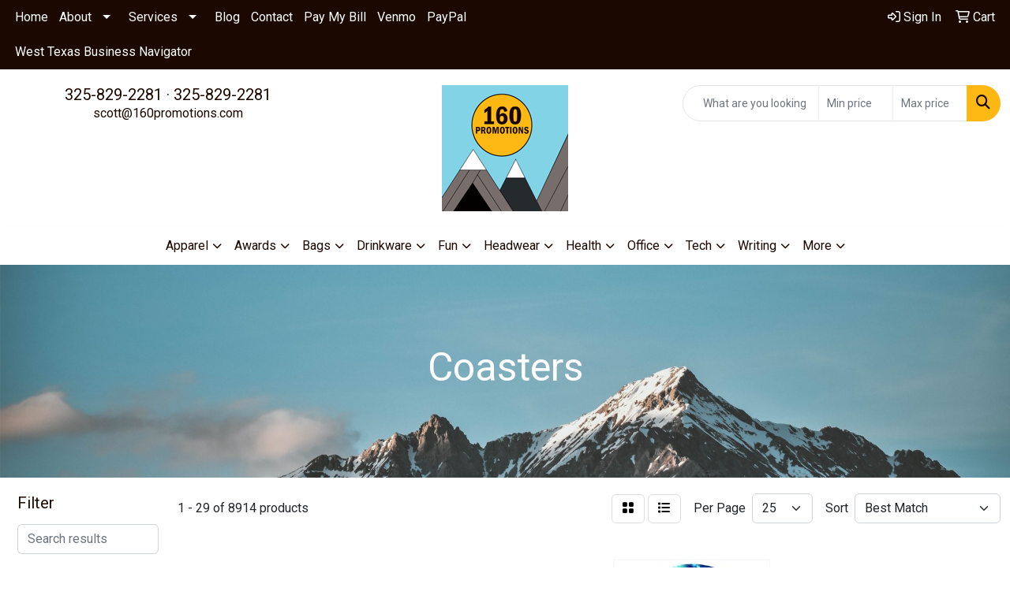

--- FILE ---
content_type: text/html
request_url: https://www.160promotions.com/ws/ws.dll/StartSrch?UID=254777&WENavID=16956931
body_size: 14401
content:
<!DOCTYPE html>
<html lang="en"><head>
<meta charset="utf-8">
<meta http-equiv="X-UA-Compatible" content="IE=edge">
<meta name="viewport" content="width=device-width, initial-scale=1">
<!-- The above 3 meta tags *must* come first in the head; any other head content must come *after* these tags -->


<link href="/distsite/styles/8/css/bootstrap.min.css" rel="stylesheet" />
<link href="https://fonts.googleapis.com/css?family=Open+Sans:400,600|Oswald:400,600" rel="stylesheet">
<link href="/distsite/styles/8/css/owl.carousel.min.css" rel="stylesheet">
<link href="/distsite/styles/8/css/nouislider.css" rel="stylesheet">
<!--<link href="/distsite/styles/8/css/menu.css" rel="stylesheet"/>-->
<link href="/distsite/styles/8/css/flexslider.css" rel="stylesheet">
<link href="/distsite/styles/8/css/all.min.css" rel="stylesheet">
<link href="/distsite/styles/8/css/slick/slick.css" rel="stylesheet"/>
<link href="/distsite/styles/8/css/lightbox/lightbox.css" rel="stylesheet"  />
<link href="/distsite/styles/8/css/yamm.css" rel="stylesheet" />
<!-- Custom styles for this theme -->
<link href="/we/we.dll/StyleSheet?UN=254777&Type=WETheme&TS=C45714.5974884259" rel="stylesheet">
<!-- Custom styles for this theme -->
<link href="/we/we.dll/StyleSheet?UN=254777&Type=WETheme-PS&TS=C45714.5974884259" rel="stylesheet">
<style>
#testimonials-page li.date {display: none;}
</style>

<!-- HTML5 shim and Respond.js for IE8 support of HTML5 elements and media queries -->
<!--[if lt IE 9]>
      <script src="https://oss.maxcdn.com/html5shiv/3.7.3/html5shiv.min.js"></script>
      <script src="https://oss.maxcdn.com/respond/1.4.2/respond.min.js"></script>
    <![endif]-->

</head>

<body style="background:#fff;">


  <!-- Slide-Out Menu -->
  <div id="filter-menu" class="filter-menu">
    <button id="close-menu" class="btn-close"></button>
    <div class="menu-content">
      
<aside class="filter-sidebar">



<div class="filter-section first">
	<h2>Filter</h2>
	 <div class="input-group mb-3">
	 <input type="text" style="border-right:0;" placeholder="Search results" class="form-control text-search-within-results" name="SearchWithinResults" value="" maxlength="100" onkeyup="HandleTextFilter(event);">
	  <label class="input-group-text" style="background-color:#fff;"><a  style="display:none;" href="javascript:void(0);" class="remove-filter" data-toggle="tooltip" title="Clear" onclick="ClearTextFilter();"><i class="far fa-times" aria-hidden="true"></i> <span class="fa-sr-only">x</span></a></label>
	</div>
</div>

<a href="javascript:void(0);" class="clear-filters"  style="display:none;" onclick="ClearDrillDown();">Clear all filters</a>

<div class="filter-section"  style="display:none;">
	<h2>Categories</h2>

	<div class="filter-list">

	 

		<!-- wrapper for more filters -->
        <div class="show-filter">

		</div><!-- showfilters -->

	</div>

		<a href="#" class="show-more"  style="display:none;" >Show more</a>
</div>


<div class="filter-section" >
	<h2>Features</h2>

		<div class="filter-list">

	  		<div class="checkbox"><label><input class="filtercheckbox" type="checkbox" name="2|Coasters" ><span> Coasters (3264)</span></label></div><div class="checkbox"><label><input class="filtercheckbox" type="checkbox" name="2|Round" ><span> Round (1984)</span></label></div><div class="checkbox"><label><input class="filtercheckbox" type="checkbox" name="2|Drink" ><span> Drink (1671)</span></label></div><div class="checkbox"><label><input class="filtercheckbox" type="checkbox" name="2|Bar" ><span> Bar (1451)</span></label></div><div class="checkbox"><label><input class="filtercheckbox" type="checkbox" name="2|Absorbent" ><span> Absorbent (1307)</span></label></div><div class="checkbox"><label><input class="filtercheckbox" type="checkbox" name="2|Square" ><span> Square (1241)</span></label></div><div class="checkbox"><label><input class="filtercheckbox" type="checkbox" name="2|Beverage" ><span> Beverage (1188)</span></label></div><div class="checkbox"><label><input class="filtercheckbox" type="checkbox" name="2|Restaurant" ><span> Restaurant (1174)</span></label></div><div class="checkbox"><label><input class="filtercheckbox" type="checkbox" name="2|Durable" ><span> Durable (1124)</span></label></div><div class="checkbox"><label><input class="filtercheckbox" type="checkbox" name="2|Kitchen" ><span> Kitchen (1043)</span></label></div><div class="show-filter"><div class="checkbox"><label><input class="filtercheckbox" type="checkbox" name="2|Reusable" ><span> Reusable (1035)</span></label></div><div class="checkbox"><label><input class="filtercheckbox" type="checkbox" name="2|Circle" ><span> Circle (888)</span></label></div><div class="checkbox"><label><input class="filtercheckbox" type="checkbox" name="2|Drink mat" ><span> Drink mat (844)</span></label></div><div class="checkbox"><label><input class="filtercheckbox" type="checkbox" name="2|Cup" ><span> Cup (802)</span></label></div><div class="checkbox"><label><input class="filtercheckbox" type="checkbox" name="2|Home" ><span> Home (750)</span></label></div><div class="checkbox"><label><input class="filtercheckbox" type="checkbox" name="2|Mat" ><span> Mat (744)</span></label></div><div class="checkbox"><label><input class="filtercheckbox" type="checkbox" name="2|Custom" ><span> Custom (735)</span></label></div><div class="checkbox"><label><input class="filtercheckbox" type="checkbox" name="2|Office" ><span> Office (691)</span></label></div><div class="checkbox"><label><input class="filtercheckbox" type="checkbox" name="2|Cork" ><span> Cork (683)</span></label></div><div class="checkbox"><label><input class="filtercheckbox" type="checkbox" name="2|Coffee" ><span> Coffee (654)</span></label></div><div class="checkbox"><label><input class="filtercheckbox" type="checkbox" name="2|Table" ><span> Table (626)</span></label></div><div class="checkbox"><label><input class="filtercheckbox" type="checkbox" name="2|Table protector" ><span> Table protector (598)</span></label></div><div class="checkbox"><label><input class="filtercheckbox" type="checkbox" name="2|Non-slip" ><span> Non-slip (596)</span></label></div><div class="checkbox"><label><input class="filtercheckbox" type="checkbox" name="2|Eco-friendly" ><span> Eco-friendly (527)</span></label></div><div class="checkbox"><label><input class="filtercheckbox" type="checkbox" name="2|Tabletop protector" ><span> Tabletop protector (498)</span></label></div><div class="checkbox"><label><input class="filtercheckbox" type="checkbox" name="2|Personalized" ><span> Personalized (492)</span></label></div><div class="checkbox"><label><input class="filtercheckbox" type="checkbox" name="2|Cup mat" ><span> Cup mat (480)</span></label></div><div class="checkbox"><label><input class="filtercheckbox" type="checkbox" name="2|Drink coaster" ><span> Drink coaster (474)</span></label></div><div class="checkbox"><label><input class="filtercheckbox" type="checkbox" name="2|Holder" ><span> Holder (456)</span></label></div><div class="checkbox"><label><input class="filtercheckbox" type="checkbox" name="2|Waterproof" ><span> Waterproof (433)</span></label></div><div class="checkbox"><label><input class="filtercheckbox" type="checkbox" name="2|Gift" ><span> Gift (427)</span></label></div><div class="checkbox"><label><input class="filtercheckbox" type="checkbox" name="2|Circular" ><span> Circular (414)</span></label></div><div class="checkbox"><label><input class="filtercheckbox" type="checkbox" name="2|Barware" ><span> Barware (410)</span></label></div><div class="checkbox"><label><input class="filtercheckbox" type="checkbox" name="2|Heat resistant" ><span> Heat resistant (407)</span></label></div><div class="checkbox"><label><input class="filtercheckbox" type="checkbox" name="2|Portable" ><span> Portable (405)</span></label></div><div class="checkbox"><label><input class="filtercheckbox" type="checkbox" name="2|Drinking" ><span> Drinking (404)</span></label></div><div class="checkbox"><label><input class="filtercheckbox" type="checkbox" name="2|Mug" ><span> Mug (404)</span></label></div><div class="checkbox"><label><input class="filtercheckbox" type="checkbox" name="2|Leatherette" ><span> Leatherette (395)</span></label></div><div class="checkbox"><label><input class="filtercheckbox" type="checkbox" name="2|Tabletop" ><span> Tabletop (394)</span></label></div><div class="checkbox"><label><input class="filtercheckbox" type="checkbox" name="2|Party" ><span> Party (385)</span></label></div><div class="checkbox"><label><input class="filtercheckbox" type="checkbox" name="2|Leather" ><span> Leather (383)</span></label></div><div class="checkbox"><label><input class="filtercheckbox" type="checkbox" name="2|Pad" ><span> Pad (382)</span></label></div><div class="checkbox"><label><input class="filtercheckbox" type="checkbox" name="2|Lightweight" ><span> Lightweight (377)</span></label></div><div class="checkbox"><label><input class="filtercheckbox" type="checkbox" name="2|Sustainable" ><span> Sustainable (367)</span></label></div><div class="checkbox"><label><input class="filtercheckbox" type="checkbox" name="2|Coaster set" ><span> Coaster set (346)</span></label></div><div class="checkbox"><label><input class="filtercheckbox" type="checkbox" name="2|Square coaster" ><span> Square coaster (333)</span></label></div><div class="checkbox"><label><input class="filtercheckbox" type="checkbox" name="2|Beer" ><span> Beer (322)</span></label></div><div class="checkbox"><label><input class="filtercheckbox" type="checkbox" name="2|Cup holder" ><span> Cup holder (318)</span></label></div><div class="checkbox"><label><input class="filtercheckbox" type="checkbox" name="2|Wooden" ><span> Wooden (316)</span></label></div><div class="checkbox"><label><input class="filtercheckbox" type="checkbox" name="2|Natural" ><span> Natural (305)</span></label></div></div>

			<!-- wrapper for more filters -->
			<div class="show-filter">

			</div><!-- showfilters -->
 		</div>
		<a href="#" class="show-more"  >Show more</a>


</div>


<div class="filter-section" >
	<h2>Colors</h2>

		<div class="filter-list">

		  	<div class="checkbox"><label><input class="filtercheckbox" type="checkbox" name="1|Black" ><span> Black (2711)</span></label></div><div class="checkbox"><label><input class="filtercheckbox" type="checkbox" name="1|White" ><span> White (2328)</span></label></div><div class="checkbox"><label><input class="filtercheckbox" type="checkbox" name="1|Blue" ><span> Blue (1530)</span></label></div><div class="checkbox"><label><input class="filtercheckbox" type="checkbox" name="1|Red" ><span> Red (1509)</span></label></div><div class="checkbox"><label><input class="filtercheckbox" type="checkbox" name="1|Green" ><span> Green (1407)</span></label></div><div class="checkbox"><label><input class="filtercheckbox" type="checkbox" name="1|Brown" ><span> Brown (1384)</span></label></div><div class="checkbox"><label><input class="filtercheckbox" type="checkbox" name="1|Gray" ><span> Gray (1188)</span></label></div><div class="checkbox"><label><input class="filtercheckbox" type="checkbox" name="1|Yellow" ><span> Yellow (1085)</span></label></div><div class="checkbox"><label><input class="filtercheckbox" type="checkbox" name="1|Pink" ><span> Pink (996)</span></label></div><div class="checkbox"><label><input class="filtercheckbox" type="checkbox" name="1|Various" ><span> Various (874)</span></label></div><div class="show-filter"><div class="checkbox"><label><input class="filtercheckbox" type="checkbox" name="1|Orange" ><span> Orange (841)</span></label></div><div class="checkbox"><label><input class="filtercheckbox" type="checkbox" name="1|Purple" ><span> Purple (493)</span></label></div><div class="checkbox"><label><input class="filtercheckbox" type="checkbox" name="1|Navy blue" ><span> Navy blue (370)</span></label></div><div class="checkbox"><label><input class="filtercheckbox" type="checkbox" name="1|Cork brown" ><span> Cork brown (311)</span></label></div><div class="checkbox"><label><input class="filtercheckbox" type="checkbox" name="1|Royal blue" ><span> Royal blue (270)</span></label></div><div class="checkbox"><label><input class="filtercheckbox" type="checkbox" name="1|Light blue" ><span> Light blue (197)</span></label></div><div class="checkbox"><label><input class="filtercheckbox" type="checkbox" name="1|Clear" ><span> Clear (192)</span></label></div><div class="checkbox"><label><input class="filtercheckbox" type="checkbox" name="1|Silver" ><span> Silver (186)</span></label></div><div class="checkbox"><label><input class="filtercheckbox" type="checkbox" name="1|Wood brown" ><span> Wood brown (164)</span></label></div><div class="checkbox"><label><input class="filtercheckbox" type="checkbox" name="1|Teal blue" ><span> Teal blue (147)</span></label></div><div class="checkbox"><label><input class="filtercheckbox" type="checkbox" name="1|Gold" ><span> Gold (144)</span></label></div><div class="checkbox"><label><input class="filtercheckbox" type="checkbox" name="1|Light brown" ><span> Light brown (128)</span></label></div><div class="checkbox"><label><input class="filtercheckbox" type="checkbox" name="1|Beige" ><span> Beige (125)</span></label></div><div class="checkbox"><label><input class="filtercheckbox" type="checkbox" name="1|Crimson red" ><span> Crimson red (121)</span></label></div><div class="checkbox"><label><input class="filtercheckbox" type="checkbox" name="1|Hunter green" ><span> Hunter green (121)</span></label></div><div class="checkbox"><label><input class="filtercheckbox" type="checkbox" name="1|Dark brown" ><span> Dark brown (116)</span></label></div><div class="checkbox"><label><input class="filtercheckbox" type="checkbox" name="1|Sandstone beige" ><span> Sandstone beige (114)</span></label></div><div class="checkbox"><label><input class="filtercheckbox" type="checkbox" name="1|Alabaster beige" ><span> Alabaster beige (113)</span></label></div><div class="checkbox"><label><input class="filtercheckbox" type="checkbox" name="1|Aspen green" ><span> Aspen green (113)</span></label></div><div class="checkbox"><label><input class="filtercheckbox" type="checkbox" name="1|Espresso brown" ><span> Espresso brown (113)</span></label></div><div class="checkbox"><label><input class="filtercheckbox" type="checkbox" name="1|Merlot red" ><span> Merlot red (113)</span></label></div><div class="checkbox"><label><input class="filtercheckbox" type="checkbox" name="1|Ocean blue" ><span> Ocean blue (113)</span></label></div><div class="checkbox"><label><input class="filtercheckbox" type="checkbox" name="1|Riverstone brown" ><span> Riverstone brown (113)</span></label></div><div class="checkbox"><label><input class="filtercheckbox" type="checkbox" name="1|Ruby red" ><span> Ruby red (113)</span></label></div><div class="checkbox"><label><input class="filtercheckbox" type="checkbox" name="1|Terracotta brown" ><span> Terracotta brown (113)</span></label></div><div class="checkbox"><label><input class="filtercheckbox" type="checkbox" name="1|Verde green" ><span> Verde green (113)</span></label></div><div class="checkbox"><label><input class="filtercheckbox" type="checkbox" name="1|Dark blue" ><span> Dark blue (107)</span></label></div><div class="checkbox"><label><input class="filtercheckbox" type="checkbox" name="1|Bamboo brown" ><span> Bamboo brown (103)</span></label></div><div class="checkbox"><label><input class="filtercheckbox" type="checkbox" name="1|Dark green" ><span> Dark green (100)</span></label></div><div class="checkbox"><label><input class="filtercheckbox" type="checkbox" name="1|Assorted" ><span> Assorted (89)</span></label></div><div class="checkbox"><label><input class="filtercheckbox" type="checkbox" name="1|Burgundy red" ><span> Burgundy red (85)</span></label></div><div class="checkbox"><label><input class="filtercheckbox" type="checkbox" name="1|Walnut brown" ><span> Walnut brown (84)</span></label></div><div class="checkbox"><label><input class="filtercheckbox" type="checkbox" name="1|Dark gray" ><span> Dark gray (83)</span></label></div><div class="checkbox"><label><input class="filtercheckbox" type="checkbox" name="1|Light gray" ><span> Light gray (81)</span></label></div><div class="checkbox"><label><input class="filtercheckbox" type="checkbox" name="1|Natural beige" ><span> Natural beige (80)</span></label></div><div class="checkbox"><label><input class="filtercheckbox" type="checkbox" name="1|Rose red" ><span> Rose red (80)</span></label></div><div class="checkbox"><label><input class="filtercheckbox" type="checkbox" name="1|Bamboo" ><span> Bamboo (74)</span></label></div><div class="checkbox"><label><input class="filtercheckbox" type="checkbox" name="1|Teal" ><span> Teal (73)</span></label></div><div class="checkbox"><label><input class="filtercheckbox" type="checkbox" name="1|Natural" ><span> Natural (72)</span></label></div><div class="checkbox"><label><input class="filtercheckbox" type="checkbox" name="1|Black/gold" ><span> Black/gold (67)</span></label></div></div>


			<!-- wrapper for more filters -->
			<div class="show-filter">

			</div><!-- showfilters -->

		  </div>

		<a href="#" class="show-more"  >Show more</a>
</div>


<div class="filter-section"  >
	<h2>Price Range</h2>
	<div class="filter-price-wrap">
		<div class="filter-price-inner">
			<div class="input-group">
				<span class="input-group-text input-group-text-white">$</span>
				<input type="text" class="form-control form-control-sm filter-min-prices" name="min-prices" value="" placeholder="Min" onkeyup="HandlePriceFilter(event);">
			</div>
			<div class="input-group">
				<span class="input-group-text input-group-text-white">$</span>
				<input type="text" class="form-control form-control-sm filter-max-prices" name="max-prices" value="" placeholder="Max" onkeyup="HandlePriceFilter(event);">
			</div>
		</div>
		<a href="javascript:void(0)" onclick="SetPriceFilter();" ><i class="fa-solid fa-chevron-right"></i></a>
	</div>
</div>

<div class="filter-section"   >
	<h2>Quantity</h2>
	<div class="filter-price-wrap mb-2">
		<input type="text" class="form-control form-control-sm filter-quantity" value="" placeholder="Qty" onkeyup="HandleQuantityFilter(event);">
		<a href="javascript:void(0)" onclick="SetQuantityFilter();"><i class="fa-solid fa-chevron-right"></i></a>
	</div>
</div>




	</aside>

    </div>
</div>




	<div class="container-fluid">
		<div class="row">

			<div class="col-md-3 col-lg-2">
        <div class="d-none d-md-block">
          <div id="desktop-filter">
            
<aside class="filter-sidebar">



<div class="filter-section first">
	<h2>Filter</h2>
	 <div class="input-group mb-3">
	 <input type="text" style="border-right:0;" placeholder="Search results" class="form-control text-search-within-results" name="SearchWithinResults" value="" maxlength="100" onkeyup="HandleTextFilter(event);">
	  <label class="input-group-text" style="background-color:#fff;"><a  style="display:none;" href="javascript:void(0);" class="remove-filter" data-toggle="tooltip" title="Clear" onclick="ClearTextFilter();"><i class="far fa-times" aria-hidden="true"></i> <span class="fa-sr-only">x</span></a></label>
	</div>
</div>

<a href="javascript:void(0);" class="clear-filters"  style="display:none;" onclick="ClearDrillDown();">Clear all filters</a>

<div class="filter-section"  style="display:none;">
	<h2>Categories</h2>

	<div class="filter-list">

	 

		<!-- wrapper for more filters -->
        <div class="show-filter">

		</div><!-- showfilters -->

	</div>

		<a href="#" class="show-more"  style="display:none;" >Show more</a>
</div>


<div class="filter-section" >
	<h2>Features</h2>

		<div class="filter-list">

	  		<div class="checkbox"><label><input class="filtercheckbox" type="checkbox" name="2|Coasters" ><span> Coasters (3264)</span></label></div><div class="checkbox"><label><input class="filtercheckbox" type="checkbox" name="2|Round" ><span> Round (1984)</span></label></div><div class="checkbox"><label><input class="filtercheckbox" type="checkbox" name="2|Drink" ><span> Drink (1671)</span></label></div><div class="checkbox"><label><input class="filtercheckbox" type="checkbox" name="2|Bar" ><span> Bar (1451)</span></label></div><div class="checkbox"><label><input class="filtercheckbox" type="checkbox" name="2|Absorbent" ><span> Absorbent (1307)</span></label></div><div class="checkbox"><label><input class="filtercheckbox" type="checkbox" name="2|Square" ><span> Square (1241)</span></label></div><div class="checkbox"><label><input class="filtercheckbox" type="checkbox" name="2|Beverage" ><span> Beverage (1188)</span></label></div><div class="checkbox"><label><input class="filtercheckbox" type="checkbox" name="2|Restaurant" ><span> Restaurant (1174)</span></label></div><div class="checkbox"><label><input class="filtercheckbox" type="checkbox" name="2|Durable" ><span> Durable (1124)</span></label></div><div class="checkbox"><label><input class="filtercheckbox" type="checkbox" name="2|Kitchen" ><span> Kitchen (1043)</span></label></div><div class="show-filter"><div class="checkbox"><label><input class="filtercheckbox" type="checkbox" name="2|Reusable" ><span> Reusable (1035)</span></label></div><div class="checkbox"><label><input class="filtercheckbox" type="checkbox" name="2|Circle" ><span> Circle (888)</span></label></div><div class="checkbox"><label><input class="filtercheckbox" type="checkbox" name="2|Drink mat" ><span> Drink mat (844)</span></label></div><div class="checkbox"><label><input class="filtercheckbox" type="checkbox" name="2|Cup" ><span> Cup (802)</span></label></div><div class="checkbox"><label><input class="filtercheckbox" type="checkbox" name="2|Home" ><span> Home (750)</span></label></div><div class="checkbox"><label><input class="filtercheckbox" type="checkbox" name="2|Mat" ><span> Mat (744)</span></label></div><div class="checkbox"><label><input class="filtercheckbox" type="checkbox" name="2|Custom" ><span> Custom (735)</span></label></div><div class="checkbox"><label><input class="filtercheckbox" type="checkbox" name="2|Office" ><span> Office (691)</span></label></div><div class="checkbox"><label><input class="filtercheckbox" type="checkbox" name="2|Cork" ><span> Cork (683)</span></label></div><div class="checkbox"><label><input class="filtercheckbox" type="checkbox" name="2|Coffee" ><span> Coffee (654)</span></label></div><div class="checkbox"><label><input class="filtercheckbox" type="checkbox" name="2|Table" ><span> Table (626)</span></label></div><div class="checkbox"><label><input class="filtercheckbox" type="checkbox" name="2|Table protector" ><span> Table protector (598)</span></label></div><div class="checkbox"><label><input class="filtercheckbox" type="checkbox" name="2|Non-slip" ><span> Non-slip (596)</span></label></div><div class="checkbox"><label><input class="filtercheckbox" type="checkbox" name="2|Eco-friendly" ><span> Eco-friendly (527)</span></label></div><div class="checkbox"><label><input class="filtercheckbox" type="checkbox" name="2|Tabletop protector" ><span> Tabletop protector (498)</span></label></div><div class="checkbox"><label><input class="filtercheckbox" type="checkbox" name="2|Personalized" ><span> Personalized (492)</span></label></div><div class="checkbox"><label><input class="filtercheckbox" type="checkbox" name="2|Cup mat" ><span> Cup mat (480)</span></label></div><div class="checkbox"><label><input class="filtercheckbox" type="checkbox" name="2|Drink coaster" ><span> Drink coaster (474)</span></label></div><div class="checkbox"><label><input class="filtercheckbox" type="checkbox" name="2|Holder" ><span> Holder (456)</span></label></div><div class="checkbox"><label><input class="filtercheckbox" type="checkbox" name="2|Waterproof" ><span> Waterproof (433)</span></label></div><div class="checkbox"><label><input class="filtercheckbox" type="checkbox" name="2|Gift" ><span> Gift (427)</span></label></div><div class="checkbox"><label><input class="filtercheckbox" type="checkbox" name="2|Circular" ><span> Circular (414)</span></label></div><div class="checkbox"><label><input class="filtercheckbox" type="checkbox" name="2|Barware" ><span> Barware (410)</span></label></div><div class="checkbox"><label><input class="filtercheckbox" type="checkbox" name="2|Heat resistant" ><span> Heat resistant (407)</span></label></div><div class="checkbox"><label><input class="filtercheckbox" type="checkbox" name="2|Portable" ><span> Portable (405)</span></label></div><div class="checkbox"><label><input class="filtercheckbox" type="checkbox" name="2|Drinking" ><span> Drinking (404)</span></label></div><div class="checkbox"><label><input class="filtercheckbox" type="checkbox" name="2|Mug" ><span> Mug (404)</span></label></div><div class="checkbox"><label><input class="filtercheckbox" type="checkbox" name="2|Leatherette" ><span> Leatherette (395)</span></label></div><div class="checkbox"><label><input class="filtercheckbox" type="checkbox" name="2|Tabletop" ><span> Tabletop (394)</span></label></div><div class="checkbox"><label><input class="filtercheckbox" type="checkbox" name="2|Party" ><span> Party (385)</span></label></div><div class="checkbox"><label><input class="filtercheckbox" type="checkbox" name="2|Leather" ><span> Leather (383)</span></label></div><div class="checkbox"><label><input class="filtercheckbox" type="checkbox" name="2|Pad" ><span> Pad (382)</span></label></div><div class="checkbox"><label><input class="filtercheckbox" type="checkbox" name="2|Lightweight" ><span> Lightweight (377)</span></label></div><div class="checkbox"><label><input class="filtercheckbox" type="checkbox" name="2|Sustainable" ><span> Sustainable (367)</span></label></div><div class="checkbox"><label><input class="filtercheckbox" type="checkbox" name="2|Coaster set" ><span> Coaster set (346)</span></label></div><div class="checkbox"><label><input class="filtercheckbox" type="checkbox" name="2|Square coaster" ><span> Square coaster (333)</span></label></div><div class="checkbox"><label><input class="filtercheckbox" type="checkbox" name="2|Beer" ><span> Beer (322)</span></label></div><div class="checkbox"><label><input class="filtercheckbox" type="checkbox" name="2|Cup holder" ><span> Cup holder (318)</span></label></div><div class="checkbox"><label><input class="filtercheckbox" type="checkbox" name="2|Wooden" ><span> Wooden (316)</span></label></div><div class="checkbox"><label><input class="filtercheckbox" type="checkbox" name="2|Natural" ><span> Natural (305)</span></label></div></div>

			<!-- wrapper for more filters -->
			<div class="show-filter">

			</div><!-- showfilters -->
 		</div>
		<a href="#" class="show-more"  >Show more</a>


</div>


<div class="filter-section" >
	<h2>Colors</h2>

		<div class="filter-list">

		  	<div class="checkbox"><label><input class="filtercheckbox" type="checkbox" name="1|Black" ><span> Black (2711)</span></label></div><div class="checkbox"><label><input class="filtercheckbox" type="checkbox" name="1|White" ><span> White (2328)</span></label></div><div class="checkbox"><label><input class="filtercheckbox" type="checkbox" name="1|Blue" ><span> Blue (1530)</span></label></div><div class="checkbox"><label><input class="filtercheckbox" type="checkbox" name="1|Red" ><span> Red (1509)</span></label></div><div class="checkbox"><label><input class="filtercheckbox" type="checkbox" name="1|Green" ><span> Green (1407)</span></label></div><div class="checkbox"><label><input class="filtercheckbox" type="checkbox" name="1|Brown" ><span> Brown (1384)</span></label></div><div class="checkbox"><label><input class="filtercheckbox" type="checkbox" name="1|Gray" ><span> Gray (1188)</span></label></div><div class="checkbox"><label><input class="filtercheckbox" type="checkbox" name="1|Yellow" ><span> Yellow (1085)</span></label></div><div class="checkbox"><label><input class="filtercheckbox" type="checkbox" name="1|Pink" ><span> Pink (996)</span></label></div><div class="checkbox"><label><input class="filtercheckbox" type="checkbox" name="1|Various" ><span> Various (874)</span></label></div><div class="show-filter"><div class="checkbox"><label><input class="filtercheckbox" type="checkbox" name="1|Orange" ><span> Orange (841)</span></label></div><div class="checkbox"><label><input class="filtercheckbox" type="checkbox" name="1|Purple" ><span> Purple (493)</span></label></div><div class="checkbox"><label><input class="filtercheckbox" type="checkbox" name="1|Navy blue" ><span> Navy blue (370)</span></label></div><div class="checkbox"><label><input class="filtercheckbox" type="checkbox" name="1|Cork brown" ><span> Cork brown (311)</span></label></div><div class="checkbox"><label><input class="filtercheckbox" type="checkbox" name="1|Royal blue" ><span> Royal blue (270)</span></label></div><div class="checkbox"><label><input class="filtercheckbox" type="checkbox" name="1|Light blue" ><span> Light blue (197)</span></label></div><div class="checkbox"><label><input class="filtercheckbox" type="checkbox" name="1|Clear" ><span> Clear (192)</span></label></div><div class="checkbox"><label><input class="filtercheckbox" type="checkbox" name="1|Silver" ><span> Silver (186)</span></label></div><div class="checkbox"><label><input class="filtercheckbox" type="checkbox" name="1|Wood brown" ><span> Wood brown (164)</span></label></div><div class="checkbox"><label><input class="filtercheckbox" type="checkbox" name="1|Teal blue" ><span> Teal blue (147)</span></label></div><div class="checkbox"><label><input class="filtercheckbox" type="checkbox" name="1|Gold" ><span> Gold (144)</span></label></div><div class="checkbox"><label><input class="filtercheckbox" type="checkbox" name="1|Light brown" ><span> Light brown (128)</span></label></div><div class="checkbox"><label><input class="filtercheckbox" type="checkbox" name="1|Beige" ><span> Beige (125)</span></label></div><div class="checkbox"><label><input class="filtercheckbox" type="checkbox" name="1|Crimson red" ><span> Crimson red (121)</span></label></div><div class="checkbox"><label><input class="filtercheckbox" type="checkbox" name="1|Hunter green" ><span> Hunter green (121)</span></label></div><div class="checkbox"><label><input class="filtercheckbox" type="checkbox" name="1|Dark brown" ><span> Dark brown (116)</span></label></div><div class="checkbox"><label><input class="filtercheckbox" type="checkbox" name="1|Sandstone beige" ><span> Sandstone beige (114)</span></label></div><div class="checkbox"><label><input class="filtercheckbox" type="checkbox" name="1|Alabaster beige" ><span> Alabaster beige (113)</span></label></div><div class="checkbox"><label><input class="filtercheckbox" type="checkbox" name="1|Aspen green" ><span> Aspen green (113)</span></label></div><div class="checkbox"><label><input class="filtercheckbox" type="checkbox" name="1|Espresso brown" ><span> Espresso brown (113)</span></label></div><div class="checkbox"><label><input class="filtercheckbox" type="checkbox" name="1|Merlot red" ><span> Merlot red (113)</span></label></div><div class="checkbox"><label><input class="filtercheckbox" type="checkbox" name="1|Ocean blue" ><span> Ocean blue (113)</span></label></div><div class="checkbox"><label><input class="filtercheckbox" type="checkbox" name="1|Riverstone brown" ><span> Riverstone brown (113)</span></label></div><div class="checkbox"><label><input class="filtercheckbox" type="checkbox" name="1|Ruby red" ><span> Ruby red (113)</span></label></div><div class="checkbox"><label><input class="filtercheckbox" type="checkbox" name="1|Terracotta brown" ><span> Terracotta brown (113)</span></label></div><div class="checkbox"><label><input class="filtercheckbox" type="checkbox" name="1|Verde green" ><span> Verde green (113)</span></label></div><div class="checkbox"><label><input class="filtercheckbox" type="checkbox" name="1|Dark blue" ><span> Dark blue (107)</span></label></div><div class="checkbox"><label><input class="filtercheckbox" type="checkbox" name="1|Bamboo brown" ><span> Bamboo brown (103)</span></label></div><div class="checkbox"><label><input class="filtercheckbox" type="checkbox" name="1|Dark green" ><span> Dark green (100)</span></label></div><div class="checkbox"><label><input class="filtercheckbox" type="checkbox" name="1|Assorted" ><span> Assorted (89)</span></label></div><div class="checkbox"><label><input class="filtercheckbox" type="checkbox" name="1|Burgundy red" ><span> Burgundy red (85)</span></label></div><div class="checkbox"><label><input class="filtercheckbox" type="checkbox" name="1|Walnut brown" ><span> Walnut brown (84)</span></label></div><div class="checkbox"><label><input class="filtercheckbox" type="checkbox" name="1|Dark gray" ><span> Dark gray (83)</span></label></div><div class="checkbox"><label><input class="filtercheckbox" type="checkbox" name="1|Light gray" ><span> Light gray (81)</span></label></div><div class="checkbox"><label><input class="filtercheckbox" type="checkbox" name="1|Natural beige" ><span> Natural beige (80)</span></label></div><div class="checkbox"><label><input class="filtercheckbox" type="checkbox" name="1|Rose red" ><span> Rose red (80)</span></label></div><div class="checkbox"><label><input class="filtercheckbox" type="checkbox" name="1|Bamboo" ><span> Bamboo (74)</span></label></div><div class="checkbox"><label><input class="filtercheckbox" type="checkbox" name="1|Teal" ><span> Teal (73)</span></label></div><div class="checkbox"><label><input class="filtercheckbox" type="checkbox" name="1|Natural" ><span> Natural (72)</span></label></div><div class="checkbox"><label><input class="filtercheckbox" type="checkbox" name="1|Black/gold" ><span> Black/gold (67)</span></label></div></div>


			<!-- wrapper for more filters -->
			<div class="show-filter">

			</div><!-- showfilters -->

		  </div>

		<a href="#" class="show-more"  >Show more</a>
</div>


<div class="filter-section"  >
	<h2>Price Range</h2>
	<div class="filter-price-wrap">
		<div class="filter-price-inner">
			<div class="input-group">
				<span class="input-group-text input-group-text-white">$</span>
				<input type="text" class="form-control form-control-sm filter-min-prices" name="min-prices" value="" placeholder="Min" onkeyup="HandlePriceFilter(event);">
			</div>
			<div class="input-group">
				<span class="input-group-text input-group-text-white">$</span>
				<input type="text" class="form-control form-control-sm filter-max-prices" name="max-prices" value="" placeholder="Max" onkeyup="HandlePriceFilter(event);">
			</div>
		</div>
		<a href="javascript:void(0)" onclick="SetPriceFilter();" ><i class="fa-solid fa-chevron-right"></i></a>
	</div>
</div>

<div class="filter-section"   >
	<h2>Quantity</h2>
	<div class="filter-price-wrap mb-2">
		<input type="text" class="form-control form-control-sm filter-quantity" value="" placeholder="Qty" onkeyup="HandleQuantityFilter(event);">
		<a href="javascript:void(0)" onclick="SetQuantityFilter();"><i class="fa-solid fa-chevron-right"></i></a>
	</div>
</div>




	</aside>

          </div>
        </div>
			</div>

			<div class="col-md-9 col-lg-10">
				

				<ol class="breadcrumb"  style="display:none;" >
              		<li><a href="https://www.160promotions.com" target="_top">Home</a></li>
             	 	<li class="active">Coasters</li>
            	</ol>




				<div id="product-list-controls">

				
						<div class="d-flex align-items-center justify-content-between">
							<div class="d-none d-md-block me-3">
								1 - 29 of  8914 <span class="d-none d-lg-inline">products</span>
							</div>
					  
						  <!-- Right Aligned Controls -->
						  <div class="product-controls-right d-flex align-items-center">
       
              <button id="show-filter-button" class="btn btn-control d-block d-md-none"><i class="fa-solid fa-filter" aria-hidden="true"></i></button>

							
							<span class="me-3">
								<a href="/ws/ws.dll/StartSrch?UID=254777&WENavID=16956931&View=T&ST=260125171038016203448333059" class="btn btn-control grid" title="Change to Grid View"><i class="fa-solid fa-grid-2" aria-hidden="true"></i>  <span class="fa-sr-only">Grid</span></a>
								<a href="/ws/ws.dll/StartSrch?UID=254777&WENavID=16956931&View=L&ST=260125171038016203448333059" class="btn btn-control" title="Change to List View"><i class="fa-solid fa-list"></i> <span class="fa-sr-only">List</span></a>
							</span>
							
					  
							<!-- Number of Items Per Page -->
							<div class="me-2 d-none d-lg-block">
								<label>Per Page</label>
							</div>
							<div class="me-3 d-none d-md-block">
								<select class="form-select notranslate" onchange="GoToNewURL(this);" aria-label="Items per page">
									<option value="/ws/ws.dll/StartSrch?UID=254777&WENavID=16956931&ST=260125171038016203448333059&PPP=10" >10</option><option value="/ws/ws.dll/StartSrch?UID=254777&WENavID=16956931&ST=260125171038016203448333059&PPP=25" selected>25</option><option value="/ws/ws.dll/StartSrch?UID=254777&WENavID=16956931&ST=260125171038016203448333059&PPP=50" >50</option><option value="/ws/ws.dll/StartSrch?UID=254777&WENavID=16956931&ST=260125171038016203448333059&PPP=100" >100</option><option value="/ws/ws.dll/StartSrch?UID=254777&WENavID=16956931&ST=260125171038016203448333059&PPP=250" >250</option>
								
								</select>
							</div>
					  
							<!-- Sort By -->
							<div class="d-none d-lg-block me-2">
								<label>Sort</label>
							</div>
							<div>
								<select class="form-select" onchange="GoToNewURL(this);">
									<option value="/ws/ws.dll/StartSrch?UID=254777&WENavID=16956931&Sort=0" selected>Best Match</option><option value="/ws/ws.dll/StartSrch?UID=254777&WENavID=16956931&Sort=3">Most Popular</option><option value="/ws/ws.dll/StartSrch?UID=254777&WENavID=16956931&Sort=1">Price (Low to High)</option><option value="/ws/ws.dll/StartSrch?UID=254777&WENavID=16956931&Sort=2">Price (High to Low)</option>
								 </select>
							</div>
						  </div>
						</div>

			  </div>

				<!-- Product Results List -->
				<ul class="thumbnail-list"><li>
 <a href="https://www.160promotions.com/p/URQFD-GWXRV/4-round-paper-disposable-coaster" target="_parent" alt="4&quot; Round Paper Disposable Coaster" data-adid="54214|2589667" onclick="PostAdStatToService(742589667,1);">
 <div class="pr-list-grid">
		<img class="img-responsive" src="/ws/ws.dll/QPic?SN=54214&P=742589667&I=0&PX=300" alt="4&quot; Round Paper Disposable Coaster">
		<p class="pr-list-sponsored">Sponsored <span data-bs-toggle="tooltip" data-container="body" data-bs-placement="top" title="You're seeing this ad based on the product's relevance to your search query."><i class="fa fa-info-circle" aria-hidden="true"></i></span></p>
		<p class="pr-name">4&quot; Round Paper Disposable Coaster</p>
		<div class="pr-meta-row">
			<div class="product-reviews"  style="display:none;">
				<div class="rating-stars">
				<i class="fa-solid fa-star-sharp" aria-hidden="true"></i><i class="fa-solid fa-star-sharp" aria-hidden="true"></i><i class="fa-solid fa-star-sharp" aria-hidden="true"></i><i class="fa-solid fa-star-sharp" aria-hidden="true"></i><i class="fa-solid fa-star-sharp" aria-hidden="true"></i>
				</div>
				<span class="rating-count">(0)</span>
			</div>
			
		</div>
		<p class="pr-number"  ><span class="notranslate">Item #URQFD-GWXRV</span></p>
		<p class="pr-price"  ><span class="notranslate">$0.10</span> - <span class="notranslate">$0.22</span></p>
 </div>
 </a>
</li>
<li>
 <a href="https://www.160promotions.com/p/DTWKB-GWLYQ/3.5-x-1.5mm-circular-pulpboard-coaster-4-color-print" target="_parent" alt="3.5&quot; x 1.5mm Circular Pulpboard Coaster - 4 color print" data-adid="66146|8470462" onclick="PostAdStatToService(948470462,1);">
 <div class="pr-list-grid">
		<img class="img-responsive" src="/ws/ws.dll/QPic?SN=66146&P=948470462&I=0&PX=300" alt="3.5&quot; x 1.5mm Circular Pulpboard Coaster - 4 color print">
		<p class="pr-list-sponsored">Sponsored <span data-bs-toggle="tooltip" data-container="body" data-bs-placement="top" title="You're seeing this ad based on the product's relevance to your search query."><i class="fa fa-info-circle" aria-hidden="true"></i></span></p>
		<p class="pr-name">3.5&quot; x 1.5mm Circular Pulpboard Coaster - 4 color print</p>
		<div class="pr-meta-row">
			<div class="product-reviews"  style="display:none;">
				<div class="rating-stars">
				<i class="fa-solid fa-star-sharp" aria-hidden="true"></i><i class="fa-solid fa-star-sharp" aria-hidden="true"></i><i class="fa-solid fa-star-sharp" aria-hidden="true"></i><i class="fa-solid fa-star-sharp" aria-hidden="true"></i><i class="fa-solid fa-star-sharp" aria-hidden="true"></i>
				</div>
				<span class="rating-count">(0)</span>
			</div>
			
		</div>
		<p class="pr-number"  ><span class="notranslate">Item #DTWKB-GWLYQ</span></p>
		<p class="pr-price"  ><span class="notranslate">$1.62</span> - <span class="notranslate">$2.88</span></p>
 </div>
 </a>
</li>
<li>
 <a href="https://www.160promotions.com/p/WXMGY-DLJHR/value-pack-coasters-4-circle-lw" target="_parent" alt="Value Pack Coasters - 4&quot; Circle LW" data-adid="69049|5067193" onclick="PostAdStatToService(525067193,1);">
 <div class="pr-list-grid">
		<img class="img-responsive" src="/ws/ws.dll/QPic?SN=69049&P=525067193&I=0&PX=300" alt="Value Pack Coasters - 4&quot; Circle LW">
		<p class="pr-list-sponsored">Sponsored <span data-bs-toggle="tooltip" data-container="body" data-bs-placement="top" title="You're seeing this ad based on the product's relevance to your search query."><i class="fa fa-info-circle" aria-hidden="true"></i></span></p>
		<p class="pr-name">Value Pack Coasters - 4&quot; Circle LW</p>
		<div class="pr-meta-row">
			<div class="product-reviews"  style="display:none;">
				<div class="rating-stars">
				<i class="fa-solid fa-star-sharp" aria-hidden="true"></i><i class="fa-solid fa-star-sharp" aria-hidden="true"></i><i class="fa-solid fa-star-sharp" aria-hidden="true"></i><i class="fa-solid fa-star-sharp" aria-hidden="true"></i><i class="fa-solid fa-star-sharp" aria-hidden="true"></i>
				</div>
				<span class="rating-count">(0)</span>
			</div>
			
		</div>
		<p class="pr-number"  ><span class="notranslate">Item #WXMGY-DLJHR</span></p>
		<p class="pr-price"  ><span class="notranslate">$0.22</span> - <span class="notranslate">$0.808</span></p>
 </div>
 </a>
</li>
<a name="3" href="#" alt="Item 3"></a>
<li>
 <a href="https://www.160promotions.com/p/BNPSB-FLSZT/absorbent-car-coaster" target="_parent" alt="Absorbent Car Coaster">
 <div class="pr-list-grid">
		<img class="img-responsive" src="/ws/ws.dll/QPic?SN=50018&P=746182475&I=0&PX=300" alt="Absorbent Car Coaster">
		<p class="pr-name">Absorbent Car Coaster</p>
		<div class="pr-meta-row">
			<div class="product-reviews"  style="display:none;">
				<div class="rating-stars">
				<i class="fa-solid fa-star-sharp" aria-hidden="true"></i><i class="fa-solid fa-star-sharp" aria-hidden="true"></i><i class="fa-solid fa-star-sharp" aria-hidden="true"></i><i class="fa-solid fa-star-sharp" aria-hidden="true"></i><i class="fa-solid fa-star-sharp" aria-hidden="true"></i>
				</div>
				<span class="rating-count">(0)</span>
			</div>
			
		</div>
		<p class="pr-number"  ><span class="notranslate">Item #BNPSB-FLSZT</span></p>
		<p class="pr-price"  ><span class="notranslate">$1.38</span> - <span class="notranslate">$1.68</span></p>
 </div>
 </a>
</li>
<a name="4" href="#" alt="Item 4"></a>
<li>
 <a href="https://www.160promotions.com/p/VWBWG-ICGMX/square-ceramic-coaster" target="_parent" alt="Square Ceramic Coaster">
 <div class="pr-list-grid">
		<img class="img-responsive" src="/ws/ws.dll/QPic?SN=67279&P=556568949&I=0&PX=300" alt="Square Ceramic Coaster">
		<p class="pr-name">Square Ceramic Coaster</p>
		<div class="pr-meta-row">
			<div class="product-reviews"  style="display:none;">
				<div class="rating-stars">
				<i class="fa-solid fa-star-sharp active" aria-hidden="true"></i><i class="fa-solid fa-star-sharp active" aria-hidden="true"></i><i class="fa-solid fa-star-sharp active" aria-hidden="true"></i><i class="fa-solid fa-star-sharp active" aria-hidden="true"></i><i class="fa-solid fa-star-sharp active" aria-hidden="true"></i>
				</div>
				<span class="rating-count">(1)</span>
			</div>
			
		</div>
		<p class="pr-number"  ><span class="notranslate">Item #VWBWG-ICGMX</span></p>
		<p class="pr-price"  ><span class="notranslate">$2.82</span> - <span class="notranslate">$3.60</span></p>
 </div>
 </a>
</li>
<a name="5" href="#" alt="Item 5"></a>
<li>
 <a href="https://www.160promotions.com/p/VGKMG-JTVKV/absorbent-car-coaster-single" target="_parent" alt="Absorbent Car Coaster (single)">
 <div class="pr-list-grid">
		<img class="img-responsive" src="/ws/ws.dll/QPic?SN=67279&P=726568937&I=0&PX=300" alt="Absorbent Car Coaster (single)">
		<p class="pr-name">Absorbent Car Coaster (single)</p>
		<div class="pr-meta-row">
			<div class="product-reviews"  style="display:none;">
				<div class="rating-stars">
				<i class="fa-solid fa-star-sharp active" aria-hidden="true"></i><i class="fa-solid fa-star-sharp active" aria-hidden="true"></i><i class="fa-solid fa-star-sharp active" aria-hidden="true"></i><i class="fa-solid fa-star-sharp active" aria-hidden="true"></i><i class="fa-solid fa-star-sharp active" aria-hidden="true"></i>
				</div>
				<span class="rating-count">(1)</span>
			</div>
			
		</div>
		<p class="pr-number"  ><span class="notranslate">Item #VGKMG-JTVKV</span></p>
		<p class="pr-price"  ><span class="notranslate">$1.68</span> - <span class="notranslate">$1.98</span></p>
 </div>
 </a>
</li>
<a name="6" href="#" alt="Item 6"></a>
<li>
 <a href="https://www.160promotions.com/p/BSNND-HVXTP/silicone-round-jar-opener-coaster" target="_parent" alt="Silicone Round Jar Opener Coaster">
 <div class="pr-list-grid">
		<img class="img-responsive" src="/ws/ws.dll/QPic?SN=69533&P=186162651&I=0&PX=300" alt="Silicone Round Jar Opener Coaster">
		<p class="pr-name">Silicone Round Jar Opener Coaster</p>
		<div class="pr-meta-row">
			<div class="product-reviews"  style="display:none;">
				<div class="rating-stars">
				<i class="fa-solid fa-star-sharp" aria-hidden="true"></i><i class="fa-solid fa-star-sharp" aria-hidden="true"></i><i class="fa-solid fa-star-sharp" aria-hidden="true"></i><i class="fa-solid fa-star-sharp" aria-hidden="true"></i><i class="fa-solid fa-star-sharp" aria-hidden="true"></i>
				</div>
				<span class="rating-count">(0)</span>
			</div>
			
		</div>
		<p class="pr-number"  ><span class="notranslate">Item #BSNND-HVXTP</span></p>
		<p class="pr-price"  ><span class="notranslate">$0.74</span> - <span class="notranslate">$1.20</span></p>
 </div>
 </a>
</li>
<a name="7" href="#" alt="Item 7"></a>
<li>
 <a href="https://www.160promotions.com/p/VQGGG-KBTSU/4-acacia-wood-round-coaster-set-with-black-metal-stand" target="_parent" alt="4 Acacia Wood Round Coaster Set with Black Metal Stand">
 <div class="pr-list-grid">
		<img class="img-responsive" src="/ws/ws.dll/QPic?SN=67279&P=396568926&I=0&PX=300" alt="4 Acacia Wood Round Coaster Set with Black Metal Stand">
		<p class="pr-name">4 Acacia Wood Round Coaster Set with Black Metal Stand</p>
		<div class="pr-meta-row">
			<div class="product-reviews"  style="display:none;">
				<div class="rating-stars">
				<i class="fa-solid fa-star-sharp active" aria-hidden="true"></i><i class="fa-solid fa-star-sharp active" aria-hidden="true"></i><i class="fa-solid fa-star-sharp active" aria-hidden="true"></i><i class="fa-solid fa-star-sharp active" aria-hidden="true"></i><i class="fa-solid fa-star-sharp active" aria-hidden="true"></i>
				</div>
				<span class="rating-count">(2)</span>
			</div>
			
		</div>
		<p class="pr-number"  ><span class="notranslate">Item #VQGGG-KBTSU</span></p>
		<p class="pr-price"  ><span class="notranslate">$19.80</span> - <span class="notranslate">$27.94</span></p>
 </div>
 </a>
</li>
<a name="8" href="#" alt="Item 8"></a>
<li>
 <a href="https://www.160promotions.com/p/XNLGG-ETZRU/bamboo-coaster" target="_parent" alt="Bamboo Coaster">
 <div class="pr-list-grid">
		<img class="img-responsive" src="/ws/ws.dll/QPic?SN=50018&P=125296986&I=0&PX=300" alt="Bamboo Coaster">
		<p class="pr-name">Bamboo Coaster</p>
		<div class="pr-meta-row">
			<div class="product-reviews"  style="display:none;">
				<div class="rating-stars">
				<i class="fa-solid fa-star-sharp" aria-hidden="true"></i><i class="fa-solid fa-star-sharp" aria-hidden="true"></i><i class="fa-solid fa-star-sharp" aria-hidden="true"></i><i class="fa-solid fa-star-sharp" aria-hidden="true"></i><i class="fa-solid fa-star-sharp" aria-hidden="true"></i>
				</div>
				<span class="rating-count">(0)</span>
			</div>
			
		</div>
		<p class="pr-number"  ><span class="notranslate">Item #XNLGG-ETZRU</span></p>
		<p class="pr-price"  ><span class="notranslate">$2.22</span> - <span class="notranslate">$2.58</span></p>
 </div>
 </a>
</li>
<a name="9" href="#" alt="Item 9"></a>
<li>
 <a href="https://www.160promotions.com/p/BQFBD-MMBHQ/pulpboard-coasters-3.5-round" target="_parent" alt="Pulpboard Coasters - 3.5&quot; Round">
 <div class="pr-list-grid">
		<img class="img-responsive" src="/ws/ws.dll/QPic?SN=52278&P=396332602&I=0&PX=300" alt="Pulpboard Coasters - 3.5&quot; Round">
		<p class="pr-name">Pulpboard Coasters - 3.5&quot; Round</p>
		<div class="pr-meta-row">
			<div class="product-reviews"  style="display:none;">
				<div class="rating-stars">
				<i class="fa-solid fa-star-sharp" aria-hidden="true"></i><i class="fa-solid fa-star-sharp" aria-hidden="true"></i><i class="fa-solid fa-star-sharp" aria-hidden="true"></i><i class="fa-solid fa-star-sharp" aria-hidden="true"></i><i class="fa-solid fa-star-sharp" aria-hidden="true"></i>
				</div>
				<span class="rating-count">(0)</span>
			</div>
			
		</div>
		<p class="pr-number"  ><span class="notranslate">Item #BQFBD-MMBHQ</span></p>
		<p class="pr-price"  ><span class="notranslate">$0.34</span> - <span class="notranslate">$1.22</span></p>
 </div>
 </a>
</li>
<a name="10" href="#" alt="Item 10"></a>
<li>
 <a href="https://www.160promotions.com/p/VWBWG-FCHZW/square-slate-coaster" target="_parent" alt="Square Slate Coaster">
 <div class="pr-list-grid">
		<img class="img-responsive" src="/ws/ws.dll/QPic?SN=67279&P=146568978&I=0&PX=300" alt="Square Slate Coaster">
		<p class="pr-name">Square Slate Coaster</p>
		<div class="pr-meta-row">
			<div class="product-reviews"  style="display:none;">
				<div class="rating-stars">
				<i class="fa-solid fa-star-sharp" aria-hidden="true"></i><i class="fa-solid fa-star-sharp" aria-hidden="true"></i><i class="fa-solid fa-star-sharp" aria-hidden="true"></i><i class="fa-solid fa-star-sharp" aria-hidden="true"></i><i class="fa-solid fa-star-sharp" aria-hidden="true"></i>
				</div>
				<span class="rating-count">(0)</span>
			</div>
			
		</div>
		<p class="pr-number"  ><span class="notranslate">Item #VWBWG-FCHZW</span></p>
		<p class="pr-price"  ><span class="notranslate">$4.02</span> - <span class="notranslate">$6.22</span></p>
 </div>
 </a>
</li>
<a name="11" href="#" alt="Item 11"></a>
<li>
 <a href="https://www.160promotions.com/p/ZQYCX-LQDTO/sublimated-recycled-rubber-car-coaster" target="_parent" alt="Sublimated Recycled Rubber Car Coaster">
 <div class="pr-list-grid">
		<img class="img-responsive" src="/ws/ws.dll/QPic?SN=50018&P=398094010&I=0&PX=300" alt="Sublimated Recycled Rubber Car Coaster">
		<p class="pr-name">Sublimated Recycled Rubber Car Coaster</p>
		<div class="pr-meta-row">
			<div class="product-reviews"  style="display:none;">
				<div class="rating-stars">
				<i class="fa-solid fa-star-sharp" aria-hidden="true"></i><i class="fa-solid fa-star-sharp" aria-hidden="true"></i><i class="fa-solid fa-star-sharp" aria-hidden="true"></i><i class="fa-solid fa-star-sharp" aria-hidden="true"></i><i class="fa-solid fa-star-sharp" aria-hidden="true"></i>
				</div>
				<span class="rating-count">(0)</span>
			</div>
			
		</div>
		<p class="pr-number"  ><span class="notranslate">Item #ZQYCX-LQDTO</span></p>
		<p class="pr-price"  ><span class="notranslate">$0.96</span> - <span class="notranslate">$1.26</span></p>
 </div>
 </a>
</li>
<a name="12" href="#" alt="Item 12"></a>
<li>
 <a href="https://www.160promotions.com/p/VSPYG-KSYKX/2-pc.-acacia-wood--marble-coaster-set" target="_parent" alt="2 Pc. Acacia Wood &amp; Marble Coaster Set">
 <div class="pr-list-grid">
		<img class="img-responsive" src="/ws/ws.dll/QPic?SN=67279&P=596568929&I=0&PX=300" alt="2 Pc. Acacia Wood &amp; Marble Coaster Set">
		<p class="pr-name">2 Pc. Acacia Wood &amp; Marble Coaster Set</p>
		<div class="pr-meta-row">
			<div class="product-reviews"  style="display:none;">
				<div class="rating-stars">
				<i class="fa-solid fa-star-sharp active" aria-hidden="true"></i><i class="fa-solid fa-star-sharp active" aria-hidden="true"></i><i class="fa-solid fa-star-sharp active" aria-hidden="true"></i><i class="fa-solid fa-star-sharp active" aria-hidden="true"></i><i class="fa-solid fa-star-sharp" aria-hidden="true"></i>
				</div>
				<span class="rating-count">(1)</span>
			</div>
			
		</div>
		<p class="pr-number"  ><span class="notranslate">Item #VSPYG-KSYKX</span></p>
		<p class="pr-price"  ><span class="notranslate">$18.00</span> - <span class="notranslate">$24.26</span></p>
 </div>
 </a>
</li>
<a name="13" href="#" alt="Item 13"></a>
<li>
 <a href="https://www.160promotions.com/p/VBMQG-JGLFP/square-bamboo-coaster" target="_parent" alt="Square Bamboo Coaster">
 <div class="pr-list-grid">
		<img class="img-responsive" src="/ws/ws.dll/QPic?SN=67279&P=326568931&I=0&PX=300" alt="Square Bamboo Coaster">
		<p class="pr-name">Square Bamboo Coaster</p>
		<div class="pr-meta-row">
			<div class="product-reviews"  style="display:none;">
				<div class="rating-stars">
				<i class="fa-solid fa-star-sharp active" aria-hidden="true"></i><i class="fa-solid fa-star-sharp active" aria-hidden="true"></i><i class="fa-solid fa-star-sharp active" aria-hidden="true"></i><i class="fa-solid fa-star-sharp active" aria-hidden="true"></i><i class="fa-solid fa-star-sharp active" aria-hidden="true"></i>
				</div>
				<span class="rating-count">(1)</span>
			</div>
			
		</div>
		<p class="pr-number"  ><span class="notranslate">Item #VBMQG-JGLFP</span></p>
		<p class="pr-price"  ><span class="notranslate">$2.76</span> - <span class="notranslate">$3.50</span></p>
 </div>
 </a>
</li>
<a name="14" href="#" alt="Item 14"></a>
<li>
 <a href="https://www.160promotions.com/p/VGKMG-HTBLX/square-glass-coaster" target="_parent" alt="Square Glass Coaster">
 <div class="pr-list-grid">
		<img class="img-responsive" src="/ws/ws.dll/QPic?SN=67279&P=586568959&I=0&PX=300" alt="Square Glass Coaster">
		<p class="pr-name">Square Glass Coaster</p>
		<div class="pr-meta-row">
			<div class="product-reviews"  style="display:none;">
				<div class="rating-stars">
				<i class="fa-solid fa-star-sharp active" aria-hidden="true"></i><i class="fa-solid fa-star-sharp active" aria-hidden="true"></i><i class="fa-solid fa-star-sharp active" aria-hidden="true"></i><i class="fa-solid fa-star-sharp active" aria-hidden="true"></i><i class="fa-solid fa-star-sharp active" aria-hidden="true"></i>
				</div>
				<span class="rating-count">(1)</span>
			</div>
			
		</div>
		<p class="pr-number"  ><span class="notranslate">Item #VGKMG-HTBLX</span></p>
		<p class="pr-price"  ><span class="notranslate">$2.72</span> - <span class="notranslate">$3.46</span></p>
 </div>
 </a>
</li>
<a name="15" href="#" alt="Item 15"></a>
<li>
 <a href="https://www.160promotions.com/p/VXZVG-GYRKX/marble-octagon-coaster" target="_parent" alt="Marble Octagon Coaster">
 <div class="pr-list-grid">
		<img class="img-responsive" src="/ws/ws.dll/QPic?SN=67279&P=516568969&I=0&PX=300" alt="Marble Octagon Coaster">
		<p class="pr-name">Marble Octagon Coaster</p>
		<div class="pr-meta-row">
			<div class="product-reviews"  style="display:none;">
				<div class="rating-stars">
				<i class="fa-solid fa-star-sharp" aria-hidden="true"></i><i class="fa-solid fa-star-sharp" aria-hidden="true"></i><i class="fa-solid fa-star-sharp" aria-hidden="true"></i><i class="fa-solid fa-star-sharp" aria-hidden="true"></i><i class="fa-solid fa-star-sharp" aria-hidden="true"></i>
				</div>
				<span class="rating-count">(0)</span>
			</div>
			
		</div>
		<p class="pr-number"  ><span class="notranslate">Item #VXZVG-GYRKX</span></p>
		<p class="pr-price"  ><span class="notranslate">$6.10</span> - <span class="notranslate">$8.20</span></p>
 </div>
 </a>
</li>
<a name="16" href="#" alt="Item 16"></a>
<li>
 <a href="https://www.160promotions.com/p/YKTBC-IVGHR/full-color-3-round-car-coaster" target="_parent" alt="Full Color 3&quot; Round Car Coaster">
 <div class="pr-list-grid">
		<img class="img-responsive" src="/ws/ws.dll/QPic?SN=68218&P=964545543&I=0&PX=300" alt="Full Color 3&quot; Round Car Coaster">
		<p class="pr-name">Full Color 3&quot; Round Car Coaster</p>
		<div class="pr-meta-row">
			<div class="product-reviews"  style="display:none;">
				<div class="rating-stars">
				<i class="fa-solid fa-star-sharp active" aria-hidden="true"></i><i class="fa-solid fa-star-sharp active" aria-hidden="true"></i><i class="fa-solid fa-star-sharp" aria-hidden="true"></i><i class="fa-solid fa-star-sharp" aria-hidden="true"></i><i class="fa-solid fa-star-sharp" aria-hidden="true"></i>
				</div>
				<span class="rating-count">(3)</span>
			</div>
			
		</div>
		<p class="pr-number"  ><span class="notranslate">Item #YKTBC-IVGHR</span></p>
		<p class="pr-price"  ><span class="notranslate">$0.94</span> - <span class="notranslate">$1.30</span></p>
 </div>
 </a>
</li>
<a name="17" href="#" alt="Item 17"></a>
<li>
 <a href="https://www.160promotions.com/p/DXHRB-DZDBU/full-color-4-square-coaster" target="_parent" alt="Full Color 4&quot; Square Coaster">
 <div class="pr-list-grid">
		<img class="img-responsive" src="/ws/ws.dll/QPic?SN=68218&P=174200496&I=0&PX=300" alt="Full Color 4&quot; Square Coaster">
		<p class="pr-name">Full Color 4&quot; Square Coaster</p>
		<div class="pr-meta-row">
			<div class="product-reviews"  style="display:none;">
				<div class="rating-stars">
				<i class="fa-solid fa-star-sharp active" aria-hidden="true"></i><i class="fa-solid fa-star-sharp active" aria-hidden="true"></i><i class="fa-solid fa-star-sharp active" aria-hidden="true"></i><i class="fa-solid fa-star-sharp active" aria-hidden="true"></i><i class="fa-solid fa-star-sharp" aria-hidden="true"></i>
				</div>
				<span class="rating-count">(2)</span>
			</div>
			
		</div>
		<p class="pr-number"  ><span class="notranslate">Item #DXHRB-DZDBU</span></p>
		<p class="pr-price"  ><span class="notranslate">$1.06</span> - <span class="notranslate">$1.38</span></p>
 </div>
 </a>
</li>
<a name="18" href="#" alt="Item 18"></a>
<li>
 <a href="https://www.160promotions.com/p/XBPFC-HZFXS/bamboo-and-marble-coaster" target="_parent" alt="Bamboo and Marble Coaster">
 <div class="pr-list-grid">
		<img class="img-responsive" src="/ws/ws.dll/QPic?SN=50018&P=977056554&I=0&PX=300" alt="Bamboo and Marble Coaster">
		<p class="pr-name">Bamboo and Marble Coaster</p>
		<div class="pr-meta-row">
			<div class="product-reviews"  style="display:none;">
				<div class="rating-stars">
				<i class="fa-solid fa-star-sharp" aria-hidden="true"></i><i class="fa-solid fa-star-sharp" aria-hidden="true"></i><i class="fa-solid fa-star-sharp" aria-hidden="true"></i><i class="fa-solid fa-star-sharp" aria-hidden="true"></i><i class="fa-solid fa-star-sharp" aria-hidden="true"></i>
				</div>
				<span class="rating-count">(0)</span>
			</div>
			
		</div>
		<p class="pr-number"  ><span class="notranslate">Item #XBPFC-HZFXS</span></p>
		<p class="pr-price"  ><span class="notranslate">$5.04</span> - <span class="notranslate">$5.52</span></p>
 </div>
 </a>
</li>
<a name="19" href="#" alt="Item 19"></a>
<li>
 <a href="https://www.160promotions.com/p/VWBWG-KCFLV/4-pc.-acacia-wood-square-coaster-set-with-black-metal-stand" target="_parent" alt="4 Pc. Acacia Wood Square Coaster Set with Black Metal Stand">
 <div class="pr-list-grid">
		<img class="img-responsive" src="/ws/ws.dll/QPic?SN=67279&P=796568927&I=0&PX=300" alt="4 Pc. Acacia Wood Square Coaster Set with Black Metal Stand">
		<p class="pr-name">4 Pc. Acacia Wood Square Coaster Set with Black Metal Stand</p>
		<div class="pr-meta-row">
			<div class="product-reviews"  style="display:none;">
				<div class="rating-stars">
				<i class="fa-solid fa-star-sharp active" aria-hidden="true"></i><i class="fa-solid fa-star-sharp active" aria-hidden="true"></i><i class="fa-solid fa-star-sharp active" aria-hidden="true"></i><i class="fa-solid fa-star-sharp active" aria-hidden="true"></i><i class="fa-solid fa-star-sharp active" aria-hidden="true"></i>
				</div>
				<span class="rating-count">(1)</span>
			</div>
			
		</div>
		<p class="pr-number"  ><span class="notranslate">Item #VWBWG-KCFLV</span></p>
		<p class="pr-price"  ><span class="notranslate">$19.80</span> - <span class="notranslate">$27.94</span></p>
 </div>
 </a>
</li>
<a name="20" href="#" alt="Item 20"></a>
<li>
 <a href="https://www.160promotions.com/p/CPZQX-IDTKR/magnetic-bottle-opener-coaster" target="_parent" alt="Magnetic Bottle Opener Coaster">
 <div class="pr-list-grid">
		<img class="img-responsive" src="/ws/ws.dll/QPic?SN=67279&P=785301043&I=0&PX=300" alt="Magnetic Bottle Opener Coaster">
		<p class="pr-name">Magnetic Bottle Opener Coaster</p>
		<div class="pr-meta-row">
			<div class="product-reviews"  style="display:none;">
				<div class="rating-stars">
				<i class="fa-solid fa-star-sharp active" aria-hidden="true"></i><i class="fa-solid fa-star-sharp active" aria-hidden="true"></i><i class="fa-solid fa-star-sharp active" aria-hidden="true"></i><i class="fa-solid fa-star-sharp" aria-hidden="true"></i><i class="fa-solid fa-star-sharp" aria-hidden="true"></i>
				</div>
				<span class="rating-count">(3)</span>
			</div>
			
		</div>
		<p class="pr-number"  ><span class="notranslate">Item #CPZQX-IDTKR</span></p>
		<p class="pr-price"  ><span class="notranslate">$3.12</span> - <span class="notranslate">$4.26</span></p>
 </div>
 </a>
</li>
<a name="21" href="#" alt="Item 21"></a>
<li>
 <a href="https://www.160promotions.com/p/YLLFY-JKVTU/ceramic-absorbent-car-coaster-full-color-print" target="_parent" alt="Ceramic Absorbent Car Coaster (Full Color Print)">
 <div class="pr-list-grid">
		<img class="img-responsive" src="/ws/ws.dll/QPic?SN=69533&P=517115136&I=0&PX=300" alt="Ceramic Absorbent Car Coaster (Full Color Print)">
		<p class="pr-name">Ceramic Absorbent Car Coaster (Full Color Print)</p>
		<div class="pr-meta-row">
			<div class="product-reviews"  style="display:none;">
				<div class="rating-stars">
				<i class="fa-solid fa-star-sharp" aria-hidden="true"></i><i class="fa-solid fa-star-sharp" aria-hidden="true"></i><i class="fa-solid fa-star-sharp" aria-hidden="true"></i><i class="fa-solid fa-star-sharp" aria-hidden="true"></i><i class="fa-solid fa-star-sharp" aria-hidden="true"></i>
				</div>
				<span class="rating-count">(0)</span>
			</div>
			
		</div>
		<p class="pr-number"  ><span class="notranslate">Item #YLLFY-JKVTU</span></p>
		<p class="pr-price"  ><span class="notranslate">$1.38</span> - <span class="notranslate">$1.66</span></p>
 </div>
 </a>
</li>
<a name="22" href="#" alt="Item 22"></a>
<li>
 <a href="https://www.160promotions.com/p/WLMWG-GWNVS/corkster-car-coaster" target="_parent" alt="Corkster Car Coaster">
 <div class="pr-list-grid">
		<img class="img-responsive" src="/ws/ws.dll/QPic?SN=67279&P=197297964&I=0&PX=300" alt="Corkster Car Coaster">
		<p class="pr-name">Corkster Car Coaster</p>
		<div class="pr-meta-row">
			<div class="product-reviews"  style="display:none;">
				<div class="rating-stars">
				<i class="fa-solid fa-star-sharp active" aria-hidden="true"></i><i class="fa-solid fa-star-sharp active" aria-hidden="true"></i><i class="fa-solid fa-star-sharp active" aria-hidden="true"></i><i class="fa-solid fa-star-sharp active" aria-hidden="true"></i><i class="fa-solid fa-star-sharp active" aria-hidden="true"></i>
				</div>
				<span class="rating-count">(1)</span>
			</div>
			
		</div>
		<p class="pr-number"  ><span class="notranslate">Item #WLMWG-GWNVS</span></p>
		<p class="pr-price"  ><span class="notranslate">$1.38</span> - <span class="notranslate">$1.44</span></p>
 </div>
 </a>
</li>
<a name="23" href="#" alt="Item 23"></a>
<li>
 <a href="https://www.160promotions.com/p/WWWXC-FZQFV/3-12-round-cork-coaster" target="_parent" alt="3 1/2&quot; Round Cork Coaster">
 <div class="pr-list-grid">
		<img class="img-responsive" src="/ws/ws.dll/QPic?SN=69533&P=797197577&I=0&PX=300" alt="3 1/2&quot; Round Cork Coaster">
		<p class="pr-name">3 1/2&quot; Round Cork Coaster</p>
		<div class="pr-meta-row">
			<div class="product-reviews"  style="display:none;">
				<div class="rating-stars">
				<i class="fa-solid fa-star-sharp" aria-hidden="true"></i><i class="fa-solid fa-star-sharp" aria-hidden="true"></i><i class="fa-solid fa-star-sharp" aria-hidden="true"></i><i class="fa-solid fa-star-sharp" aria-hidden="true"></i><i class="fa-solid fa-star-sharp" aria-hidden="true"></i>
				</div>
				<span class="rating-count">(0)</span>
			</div>
			
		</div>
		<p class="pr-number"  ><span class="notranslate">Item #WWWXC-FZQFV</span></p>
		<p class="pr-price"  ><span class="notranslate">$0.40</span> - <span class="notranslate">$0.96</span></p>
 </div>
 </a>
</li>
<a name="24" href="#" alt="Item 24"></a>
<li>
 <a href="https://www.160promotions.com/p/BGFNB-LLHXO/absorbent-coaster" target="_parent" alt="Absorbent Coaster">
 <div class="pr-list-grid">
		<img class="img-responsive" src="/ws/ws.dll/QPic?SN=50018&P=115602410&I=0&PX=300" alt="Absorbent Coaster">
		<p class="pr-name">Absorbent Coaster</p>
		<div class="pr-meta-row">
			<div class="product-reviews"  style="display:none;">
				<div class="rating-stars">
				<i class="fa-solid fa-star-sharp" aria-hidden="true"></i><i class="fa-solid fa-star-sharp" aria-hidden="true"></i><i class="fa-solid fa-star-sharp" aria-hidden="true"></i><i class="fa-solid fa-star-sharp" aria-hidden="true"></i><i class="fa-solid fa-star-sharp" aria-hidden="true"></i>
				</div>
				<span class="rating-count">(0)</span>
			</div>
			
		</div>
		<p class="pr-number"  ><span class="notranslate">Item #BGFNB-LLHXO</span></p>
		<p class="pr-price"  ><span class="notranslate">$2.40</span> - <span class="notranslate">$2.88</span></p>
 </div>
 </a>
</li>
<a name="25" href="#" alt="Item 25"></a>
<li>
 <a href="https://www.160promotions.com/p/VJWKX-DBKFX/bamboo-coaster-with-concealed-bottle-opener" target="_parent" alt="Bamboo Coaster with Concealed Bottle Opener">
 <div class="pr-list-grid">
		<img class="img-responsive" src="/ws/ws.dll/QPic?SN=67337&P=737628099&I=0&PX=300" alt="Bamboo Coaster with Concealed Bottle Opener">
		<p class="pr-name">Bamboo Coaster with Concealed Bottle Opener</p>
		<div class="pr-meta-row">
			<div class="product-reviews"  style="display:none;">
				<div class="rating-stars">
				<i class="fa-solid fa-star-sharp" aria-hidden="true"></i><i class="fa-solid fa-star-sharp" aria-hidden="true"></i><i class="fa-solid fa-star-sharp" aria-hidden="true"></i><i class="fa-solid fa-star-sharp" aria-hidden="true"></i><i class="fa-solid fa-star-sharp" aria-hidden="true"></i>
				</div>
				<span class="rating-count">(0)</span>
			</div>
			
		</div>
		<p class="pr-number"  ><span class="notranslate">Item #VJWKX-DBKFX</span></p>
		<p class="pr-price"  ><span class="notranslate">$1.44</span> - <span class="notranslate">$3.42</span></p>
 </div>
 </a>
</li>
<a name="26" href="#" alt="Item 26"></a>
<li>
 <a href="https://www.160promotions.com/p/DLLTF-EBDQP/11-oz.-ceramic-mugs-wremovable-bamboo-coaster-gift-set" target="_parent" alt="11 Oz. Ceramic Mugs w/Removable Bamboo Coaster Gift Set">
 <div class="pr-list-grid">
		<img class="img-responsive" src="/ws/ws.dll/QPic?SN=50018&P=547240881&I=0&PX=300" alt="11 Oz. Ceramic Mugs w/Removable Bamboo Coaster Gift Set">
		<p class="pr-name">11 Oz. Ceramic Mugs w/Removable Bamboo Coaster Gift Set</p>
		<div class="pr-meta-row">
			<div class="product-reviews"  style="display:none;">
				<div class="rating-stars">
				<i class="fa-solid fa-star-sharp" aria-hidden="true"></i><i class="fa-solid fa-star-sharp" aria-hidden="true"></i><i class="fa-solid fa-star-sharp" aria-hidden="true"></i><i class="fa-solid fa-star-sharp" aria-hidden="true"></i><i class="fa-solid fa-star-sharp" aria-hidden="true"></i>
				</div>
				<span class="rating-count">(0)</span>
			</div>
			
		</div>
		<p class="pr-number"  ><span class="notranslate">Item #DLLTF-EBDQP</span></p>
		<p class="pr-price"  ><span class="notranslate">$20.34</span> - <span class="notranslate">$21.78</span></p>
 </div>
 </a>
</li>
<a name="27" href="#" alt="Item 27"></a>
<li>
 <a href="https://www.160promotions.com/p/VLXJG-KKKVW/4-piece-acacia-wood-coaster-set" target="_parent" alt="4 Piece Acacia Wood Coaster Set">
 <div class="pr-list-grid">
		<img class="img-responsive" src="/ws/ws.dll/QPic?SN=67279&P=196568928&I=0&PX=300" alt="4 Piece Acacia Wood Coaster Set">
		<p class="pr-name">4 Piece Acacia Wood Coaster Set</p>
		<div class="pr-meta-row">
			<div class="product-reviews"  style="display:none;">
				<div class="rating-stars">
				<i class="fa-solid fa-star-sharp active" aria-hidden="true"></i><i class="fa-solid fa-star-sharp active" aria-hidden="true"></i><i class="fa-solid fa-star-sharp active" aria-hidden="true"></i><i class="fa-solid fa-star-sharp active" aria-hidden="true"></i><i class="fa-solid fa-star-sharp" aria-hidden="true"></i>
				</div>
				<span class="rating-count">(1)</span>
			</div>
			
		</div>
		<p class="pr-number"  ><span class="notranslate">Item #VLXJG-KKKVW</span></p>
		<p class="pr-price"  ><span class="notranslate">$20.18</span> - <span class="notranslate">$28.46</span></p>
 </div>
 </a>
</li>
</ul>

			    <ul class="pagination center">
						  <!--
                          <li class="page-item">
                            <a class="page-link" href="#" aria-label="Previous">
                              <span aria-hidden="true">&laquo;</span>
                            </a>
                          </li>
						  -->
							<li class="page-item active"><a class="page-link" href="/ws/ws.dll/StartSrch?UID=254777&WENavID=16956931&ST=260125171038016203448333059&Start=0" title="Page 1" onMouseOver="window.status='Page 1';return true;" onMouseOut="window.status='';return true;"><span class="notranslate">1<span></a></li><li class="page-item"><a class="page-link" href="/ws/ws.dll/StartSrch?UID=254777&WENavID=16956931&ST=260125171038016203448333059&Start=28" title="Page 2" onMouseOver="window.status='Page 2';return true;" onMouseOut="window.status='';return true;"><span class="notranslate">2<span></a></li><li class="page-item"><a class="page-link" href="/ws/ws.dll/StartSrch?UID=254777&WENavID=16956931&ST=260125171038016203448333059&Start=56" title="Page 3" onMouseOver="window.status='Page 3';return true;" onMouseOut="window.status='';return true;"><span class="notranslate">3<span></a></li><li class="page-item"><a class="page-link" href="/ws/ws.dll/StartSrch?UID=254777&WENavID=16956931&ST=260125171038016203448333059&Start=84" title="Page 4" onMouseOver="window.status='Page 4';return true;" onMouseOut="window.status='';return true;"><span class="notranslate">4<span></a></li><li class="page-item"><a class="page-link" href="/ws/ws.dll/StartSrch?UID=254777&WENavID=16956931&ST=260125171038016203448333059&Start=112" title="Page 5" onMouseOver="window.status='Page 5';return true;" onMouseOut="window.status='';return true;"><span class="notranslate">5<span></a></li>
						  
                          <li class="page-item">
                            <a class="page-link" href="/ws/ws.dll/StartSrch?UID=254777&WENavID=16956931&Start=28&ST=260125171038016203448333059" aria-label="Next">
                              <span aria-hidden="true">&raquo;</span>
                            </a>
                          </li>
						  
							  </ul>

			</div>
		</div><!-- row -->

		<div class="row">
            <div class="col-12">
                <!-- Custom footer -->
                <p><font face="Roboto" size="2"><p style="text-align: center;"><strong>It's always free to submit a request for more info or to request a quote on as many products as you'd like. When choosing to place an order we will confirm all of the details before processing your payment.</strong></p>
<p style="text-align: center;">Order total does not include screen/setup and freight. Additional charges may be needed for artwork revisions, proofs, or PMS color matches. Pricing and products are also subject to availability. We will contact you if product is unavailable with an alternative selection. You will be contacted personally before any order is placed to confirm your order. Our mission is to make your promotion the best it can be! We want you to get your products on time and at the best possible price!</p></font></p>
            </div>
        </div>

	</div><!-- conatiner fluid -->


	<!-- Bootstrap core JavaScript
    ================================================== -->
    <!-- Placed at the end of the document so the pages load faster -->
    <script src="/distsite/styles/8/js/jquery.min.js"></script>
    <script src="/distsite/styles/8/js/bootstrap.min.js"></script>
   <script src="/distsite/styles/8/js/custom.js"></script>

	<!-- iFrame Resizer -->
	<script src="/js/iframeResizer.contentWindow.min.js"></script>
	<script src="/js/IFrameUtils.js?20150930"></script> <!-- For custom iframe integration functions (not resizing) -->
	<script>ScrollParentToTop();</script>

	



<!-- Custom - This page only -->
<script>

$(document).ready(function () {
    const $menuButton = $("#show-filter-button");
    const $closeMenuButton = $("#close-menu");
    const $slideMenu = $("#filter-menu");

    // open
    $menuButton.on("click", function (e) {
        e.stopPropagation(); 
        $slideMenu.addClass("open");
    });

    // close
    $closeMenuButton.on("click", function (e) {
        e.stopPropagation(); 
        $slideMenu.removeClass("open");
    });

    // clicking outside
    $(document).on("click", function (e) {
        if (!$slideMenu.is(e.target) && $slideMenu.has(e.target).length === 0) {
            $slideMenu.removeClass("open");
        }
    });

    // prevent click inside the menu from closing it
    $slideMenu.on("click", function (e) {
        e.stopPropagation();
    });
});


$(document).ready(function() {

	
var tooltipTriggerList = [].slice.call(document.querySelectorAll('[data-bs-toggle="tooltip"]'))
var tooltipList = tooltipTriggerList.map(function (tooltipTriggerEl) {
  return new bootstrap.Tooltip(tooltipTriggerEl, {
    'container': 'body'
  })
})


	
 // Filter Sidebar
 $(".show-filter").hide();
 $(".show-more").click(function (e) {
  e.preventDefault();
  $(this).siblings(".filter-list").find(".show-filter").slideToggle(400);
  $(this).toggleClass("show");
  $(this).text() === 'Show more' ? $(this).text('Show less') : $(this).text('Show more');
 });
 
   
});

// Drill-down filter check event
$(".filtercheckbox").click(function() {
  var checkboxid=this.name;
  var checkboxval=this.checked ? '1' : '0';
  GetRequestFromService('/ws/ws.dll/PSSearchFilterEdit?UID=254777&ST=260125171038016203448333059&ID='+encodeURIComponent(checkboxid)+'&Val='+checkboxval);
  ReloadSearchResults();
});

function ClearDrillDown()
{
  $('.text-search-within-results').val('');
  GetRequestFromService('/ws/ws.dll/PSSearchFilterEdit?UID=254777&ST=260125171038016203448333059&Clear=1');
  ReloadSearchResults();
}

function SetPriceFilter()
{
  var low;
  var hi;
  if ($('#filter-menu').hasClass('open')) {
    low = $('#filter-menu .filter-min-prices').val().trim();
    hi = $('#filter-menu .filter-max-prices').val().trim();
  } else {
    low = $('#desktop-filter .filter-min-prices').val().trim();
    hi = $('#desktop-filter .filter-max-prices').val().trim();
  }
  GetRequestFromService('/ws/ws.dll/PSSearchFilterEdit?UID=254777&ST=260125171038016203448333059&ID=3&LowPrc='+low+'&HiPrc='+hi);
  ReloadSearchResults();
}

function SetQuantityFilter()
{
  var qty;
  if ($('#filter-menu').hasClass('open')) {
    qty = $('#filter-menu .filter-quantity').val().trim();
  } else {
    qty = $('#desktop-filter .filter-quantity').val().trim();
  }
  GetRequestFromService('/ws/ws.dll/PSSearchFilterEdit?UID=254777&ST=260125171038016203448333059&ID=4&Qty='+qty);
  ReloadSearchResults();
}

function ReloadSearchResults(textsearch)
{
  var searchText;
  var url = '/ws/ws.dll/StartSrch?UID=254777&ST=260125171038016203448333059&Sort=&View=';
  var newUrl = new URL(url, window.location.origin);

  if ($('#filter-menu').hasClass('open')) {
    searchText = $('#filter-menu .text-search-within-results').val().trim();
  } else {
    searchText = $('#desktop-filter .text-search-within-results').val().trim();
  }

  if (searchText) {
    newUrl.searchParams.set('tf', searchText);
  }

  window.location.href = newUrl.toString();
}

function GoToNewURL(entered)
{
	to=entered.options[entered.selectedIndex].value;
	if (to>"") {
		location=to;
		entered.selectedIndex=0;
	}
}

function PostAdStatToService(AdID, Type)
{
  var URL = '/we/we.dll/AdStat?AdID='+ AdID + '&Type=' +Type;

  // Try using sendBeacon.  Some browsers may block this.
  if (navigator && navigator.sendBeacon) {
      navigator.sendBeacon(URL);
  }
  else {
    // Fall back to this method if sendBeacon is not supported
    // Note: must be synchronous - o/w page unlads before it's called
    // This will not work on Chrome though (which is why we use sendBeacon)
    GetRequestFromService(URL);
  }
}

function HandleTextFilter(e)
{
  if (e.key != 'Enter') return;

  e.preventDefault();
  ReloadSearchResults();
}

function ClearTextFilter()
{
  $('.text-search-within-results').val('');
  ReloadSearchResults();
}

function HandlePriceFilter(e)
{
  if (e.key != 'Enter') return;

  e.preventDefault();
  SetPriceFilter();
}

function HandleQuantityFilter(e)
{
  if (e.key != 'Enter') return;

  e.preventDefault();
  SetQuantityFilter();
}

</script>
<!-- End custom -->



</body>
</html>
